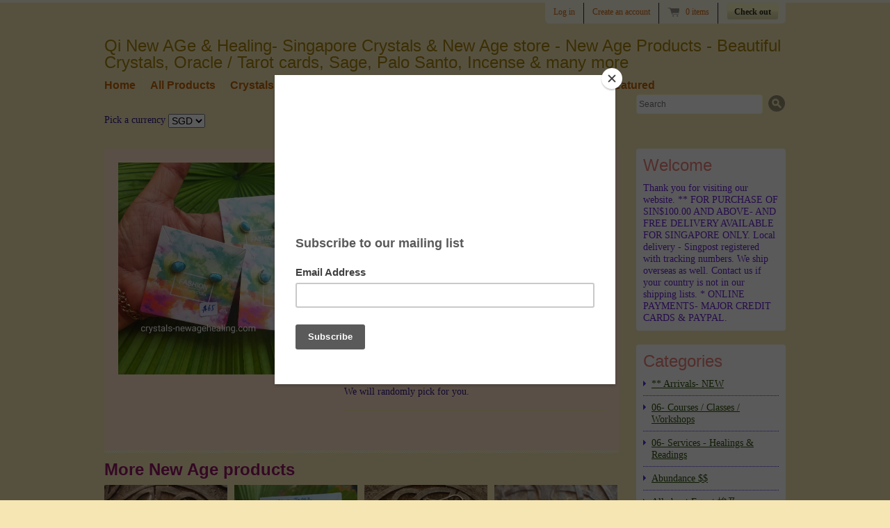

--- FILE ---
content_type: text/html; charset=utf-8
request_url: https://crystals-newagehealing.com/products/earrings-larimar
body_size: 15778
content:
<!doctype html>
<!--[if lt IE 7 ]> <html lang="en" class="no-js ie6"> <![endif]-->
<!--[if IE 7 ]>    <html lang="en" class="no-js ie7"> <![endif]-->
<!--[if IE 8 ]>    <html lang="en" class="no-js ie8"> <![endif]-->
<!--[if (gt IE 9)|!(IE)]><!--> <html lang="en" class="no-js"> <!--<![endif]-->
<head>
  <meta charset="UTF-8">
  <meta http-equiv="X-UA-Compatible" content="IE=edge,chrome=1">
  <link rel="canonical" href="https://crystals-newagehealing.com/products/earrings-larimar" />

  
  <meta name="description" content="Larimar is a rare, beautiful and potent stone that enhances communication skills.  This stone of feminine power puts you in tour with the divine feminine within your soul. Within the thymus or higher heart chakra, its vibration will aid you to forgive others that may have caused you difficulties, and to clear deep seat" />
  

  
   <title>Earrings Larimar 针钠钙石 | Qi New AGe &amp; Healing-  Singapore Crystals &amp; New Age store - New Age Products - Beautiful Crystals, Oracle / Tarot cards, Sage, Palo Santo, Incense &amp; many more</title>
  

  


  <meta property="og:url" content="https://crystals-newagehealing.com/products/earrings-larimar" />
  <meta property="og:title" content="Earrings Larimar  针钠钙石" />
  <meta property="og:description" content="Larimar is a rare, beautiful and potent stone that enhances communication skills.  This stone of feminine power puts you in tour with the divine feminine within your soul.
Within the thymus or higher heart chakra, its vibration will aid you to forgive others that may have caused you difficulties, and to clear deep seated emotional pain.
Larimar stone may aid you to release deep seated pain, resentment and fear.
We will randomly pick for you." />
  <meta property="og:image" content="//crystals-newagehealing.com/cdn/shop/products/image_06c83aa4-8df8-4a14-8efc-24e63fe9f319_medium.jpg?v=1677775424" />


  

  <link href="//crystals-newagehealing.com/cdn/shop/t/1/assets/style.scss.css?v=56465932035953326531720421467" rel="stylesheet" type="text/css" media="all" />
  <script src="//crystals-newagehealing.com/cdn/shop/t/1/assets/modernizr.js?v=1375101931" type="text/javascript"></script>
  <script src="//crystals-newagehealing.com/cdn/shopifycloud/storefront/assets/themes_support/option_selection-b017cd28.js" type="text/javascript"></script>

  

  <script src="//ajax.googleapis.com/ajax/libs/jquery/1.7/jquery.min.js" type="text/javascript"></script>

  <script>window.performance && window.performance.mark && window.performance.mark('shopify.content_for_header.start');</script><meta name="google-site-verification" content="iB9OjwBnH3A_QF9VLYmh75CEc-F9ucHsonnX2u7sGzQ">
<meta id="shopify-digital-wallet" name="shopify-digital-wallet" content="/2516971/digital_wallets/dialog">
<meta name="shopify-checkout-api-token" content="846e06ec693b59dc7ed8a61b34891a27">
<meta id="in-context-paypal-metadata" data-shop-id="2516971" data-venmo-supported="false" data-environment="production" data-locale="en_US" data-paypal-v4="true" data-currency="SGD">
<link rel="alternate" type="application/json+oembed" href="https://crystals-newagehealing.com/products/earrings-larimar.oembed">
<script async="async" src="/checkouts/internal/preloads.js?locale=en-SG"></script>
<link rel="preconnect" href="https://shop.app" crossorigin="anonymous">
<script async="async" src="https://shop.app/checkouts/internal/preloads.js?locale=en-SG&shop_id=2516971" crossorigin="anonymous"></script>
<script id="shopify-features" type="application/json">{"accessToken":"846e06ec693b59dc7ed8a61b34891a27","betas":["rich-media-storefront-analytics"],"domain":"crystals-newagehealing.com","predictiveSearch":true,"shopId":2516971,"locale":"en"}</script>
<script>var Shopify = Shopify || {};
Shopify.shop = "crystals-newagestore.myshopify.com";
Shopify.locale = "en";
Shopify.currency = {"active":"SGD","rate":"1.0"};
Shopify.country = "SG";
Shopify.theme = {"name":"Edited 29th July","id":4588793,"schema_name":null,"schema_version":null,"theme_store_id":null,"role":"main"};
Shopify.theme.handle = "null";
Shopify.theme.style = {"id":null,"handle":null};
Shopify.cdnHost = "crystals-newagehealing.com/cdn";
Shopify.routes = Shopify.routes || {};
Shopify.routes.root = "/";</script>
<script type="module">!function(o){(o.Shopify=o.Shopify||{}).modules=!0}(window);</script>
<script>!function(o){function n(){var o=[];function n(){o.push(Array.prototype.slice.apply(arguments))}return n.q=o,n}var t=o.Shopify=o.Shopify||{};t.loadFeatures=n(),t.autoloadFeatures=n()}(window);</script>
<script>
  window.ShopifyPay = window.ShopifyPay || {};
  window.ShopifyPay.apiHost = "shop.app\/pay";
  window.ShopifyPay.redirectState = null;
</script>
<script id="shop-js-analytics" type="application/json">{"pageType":"product"}</script>
<script defer="defer" async type="module" src="//crystals-newagehealing.com/cdn/shopifycloud/shop-js/modules/v2/client.init-shop-cart-sync_BN7fPSNr.en.esm.js"></script>
<script defer="defer" async type="module" src="//crystals-newagehealing.com/cdn/shopifycloud/shop-js/modules/v2/chunk.common_Cbph3Kss.esm.js"></script>
<script defer="defer" async type="module" src="//crystals-newagehealing.com/cdn/shopifycloud/shop-js/modules/v2/chunk.modal_DKumMAJ1.esm.js"></script>
<script type="module">
  await import("//crystals-newagehealing.com/cdn/shopifycloud/shop-js/modules/v2/client.init-shop-cart-sync_BN7fPSNr.en.esm.js");
await import("//crystals-newagehealing.com/cdn/shopifycloud/shop-js/modules/v2/chunk.common_Cbph3Kss.esm.js");
await import("//crystals-newagehealing.com/cdn/shopifycloud/shop-js/modules/v2/chunk.modal_DKumMAJ1.esm.js");

  window.Shopify.SignInWithShop?.initShopCartSync?.({"fedCMEnabled":true,"windoidEnabled":true});

</script>
<script>
  window.Shopify = window.Shopify || {};
  if (!window.Shopify.featureAssets) window.Shopify.featureAssets = {};
  window.Shopify.featureAssets['shop-js'] = {"shop-cart-sync":["modules/v2/client.shop-cart-sync_CJVUk8Jm.en.esm.js","modules/v2/chunk.common_Cbph3Kss.esm.js","modules/v2/chunk.modal_DKumMAJ1.esm.js"],"init-fed-cm":["modules/v2/client.init-fed-cm_7Fvt41F4.en.esm.js","modules/v2/chunk.common_Cbph3Kss.esm.js","modules/v2/chunk.modal_DKumMAJ1.esm.js"],"init-shop-email-lookup-coordinator":["modules/v2/client.init-shop-email-lookup-coordinator_Cc088_bR.en.esm.js","modules/v2/chunk.common_Cbph3Kss.esm.js","modules/v2/chunk.modal_DKumMAJ1.esm.js"],"init-windoid":["modules/v2/client.init-windoid_hPopwJRj.en.esm.js","modules/v2/chunk.common_Cbph3Kss.esm.js","modules/v2/chunk.modal_DKumMAJ1.esm.js"],"shop-button":["modules/v2/client.shop-button_B0jaPSNF.en.esm.js","modules/v2/chunk.common_Cbph3Kss.esm.js","modules/v2/chunk.modal_DKumMAJ1.esm.js"],"shop-cash-offers":["modules/v2/client.shop-cash-offers_DPIskqss.en.esm.js","modules/v2/chunk.common_Cbph3Kss.esm.js","modules/v2/chunk.modal_DKumMAJ1.esm.js"],"shop-toast-manager":["modules/v2/client.shop-toast-manager_CK7RT69O.en.esm.js","modules/v2/chunk.common_Cbph3Kss.esm.js","modules/v2/chunk.modal_DKumMAJ1.esm.js"],"init-shop-cart-sync":["modules/v2/client.init-shop-cart-sync_BN7fPSNr.en.esm.js","modules/v2/chunk.common_Cbph3Kss.esm.js","modules/v2/chunk.modal_DKumMAJ1.esm.js"],"init-customer-accounts-sign-up":["modules/v2/client.init-customer-accounts-sign-up_CfPf4CXf.en.esm.js","modules/v2/client.shop-login-button_DeIztwXF.en.esm.js","modules/v2/chunk.common_Cbph3Kss.esm.js","modules/v2/chunk.modal_DKumMAJ1.esm.js"],"pay-button":["modules/v2/client.pay-button_CgIwFSYN.en.esm.js","modules/v2/chunk.common_Cbph3Kss.esm.js","modules/v2/chunk.modal_DKumMAJ1.esm.js"],"init-customer-accounts":["modules/v2/client.init-customer-accounts_DQ3x16JI.en.esm.js","modules/v2/client.shop-login-button_DeIztwXF.en.esm.js","modules/v2/chunk.common_Cbph3Kss.esm.js","modules/v2/chunk.modal_DKumMAJ1.esm.js"],"avatar":["modules/v2/client.avatar_BTnouDA3.en.esm.js"],"init-shop-for-new-customer-accounts":["modules/v2/client.init-shop-for-new-customer-accounts_CsZy_esa.en.esm.js","modules/v2/client.shop-login-button_DeIztwXF.en.esm.js","modules/v2/chunk.common_Cbph3Kss.esm.js","modules/v2/chunk.modal_DKumMAJ1.esm.js"],"shop-follow-button":["modules/v2/client.shop-follow-button_BRMJjgGd.en.esm.js","modules/v2/chunk.common_Cbph3Kss.esm.js","modules/v2/chunk.modal_DKumMAJ1.esm.js"],"checkout-modal":["modules/v2/client.checkout-modal_B9Drz_yf.en.esm.js","modules/v2/chunk.common_Cbph3Kss.esm.js","modules/v2/chunk.modal_DKumMAJ1.esm.js"],"shop-login-button":["modules/v2/client.shop-login-button_DeIztwXF.en.esm.js","modules/v2/chunk.common_Cbph3Kss.esm.js","modules/v2/chunk.modal_DKumMAJ1.esm.js"],"lead-capture":["modules/v2/client.lead-capture_DXYzFM3R.en.esm.js","modules/v2/chunk.common_Cbph3Kss.esm.js","modules/v2/chunk.modal_DKumMAJ1.esm.js"],"shop-login":["modules/v2/client.shop-login_CA5pJqmO.en.esm.js","modules/v2/chunk.common_Cbph3Kss.esm.js","modules/v2/chunk.modal_DKumMAJ1.esm.js"],"payment-terms":["modules/v2/client.payment-terms_BxzfvcZJ.en.esm.js","modules/v2/chunk.common_Cbph3Kss.esm.js","modules/v2/chunk.modal_DKumMAJ1.esm.js"]};
</script>
<script>(function() {
  var isLoaded = false;
  function asyncLoad() {
    if (isLoaded) return;
    isLoaded = true;
    var urls = ["https:\/\/chimpstatic.com\/mcjs-connected\/js\/users\/e8ef710c8229a2fec7d5bbc18\/dc864bda37831cd690c38c614.js?shop=crystals-newagestore.myshopify.com","https:\/\/chimpstatic.com\/mcjs-connected\/js\/users\/e8ef710c8229a2fec7d5bbc18\/0097341d53b4f79da20c6250e.js?shop=crystals-newagestore.myshopify.com"];
    for (var i = 0; i < urls.length; i++) {
      var s = document.createElement('script');
      s.type = 'text/javascript';
      s.async = true;
      s.src = urls[i];
      var x = document.getElementsByTagName('script')[0];
      x.parentNode.insertBefore(s, x);
    }
  };
  if(window.attachEvent) {
    window.attachEvent('onload', asyncLoad);
  } else {
    window.addEventListener('load', asyncLoad, false);
  }
})();</script>
<script id="__st">var __st={"a":2516971,"offset":28800,"reqid":"1329eea9-8207-4900-add1-371d8dc9fa83-1770050108","pageurl":"crystals-newagehealing.com\/products\/earrings-larimar","u":"972217c80885","p":"product","rtyp":"product","rid":8012108923094};</script>
<script>window.ShopifyPaypalV4VisibilityTracking = true;</script>
<script id="captcha-bootstrap">!function(){'use strict';const t='contact',e='account',n='new_comment',o=[[t,t],['blogs',n],['comments',n],[t,'customer']],c=[[e,'customer_login'],[e,'guest_login'],[e,'recover_customer_password'],[e,'create_customer']],r=t=>t.map((([t,e])=>`form[action*='/${t}']:not([data-nocaptcha='true']) input[name='form_type'][value='${e}']`)).join(','),a=t=>()=>t?[...document.querySelectorAll(t)].map((t=>t.form)):[];function s(){const t=[...o],e=r(t);return a(e)}const i='password',u='form_key',d=['recaptcha-v3-token','g-recaptcha-response','h-captcha-response',i],f=()=>{try{return window.sessionStorage}catch{return}},m='__shopify_v',_=t=>t.elements[u];function p(t,e,n=!1){try{const o=window.sessionStorage,c=JSON.parse(o.getItem(e)),{data:r}=function(t){const{data:e,action:n}=t;return t[m]||n?{data:e,action:n}:{data:t,action:n}}(c);for(const[e,n]of Object.entries(r))t.elements[e]&&(t.elements[e].value=n);n&&o.removeItem(e)}catch(o){console.error('form repopulation failed',{error:o})}}const l='form_type',E='cptcha';function T(t){t.dataset[E]=!0}const w=window,h=w.document,L='Shopify',v='ce_forms',y='captcha';let A=!1;((t,e)=>{const n=(g='f06e6c50-85a8-45c8-87d0-21a2b65856fe',I='https://cdn.shopify.com/shopifycloud/storefront-forms-hcaptcha/ce_storefront_forms_captcha_hcaptcha.v1.5.2.iife.js',D={infoText:'Protected by hCaptcha',privacyText:'Privacy',termsText:'Terms'},(t,e,n)=>{const o=w[L][v],c=o.bindForm;if(c)return c(t,g,e,D).then(n);var r;o.q.push([[t,g,e,D],n]),r=I,A||(h.body.append(Object.assign(h.createElement('script'),{id:'captcha-provider',async:!0,src:r})),A=!0)});var g,I,D;w[L]=w[L]||{},w[L][v]=w[L][v]||{},w[L][v].q=[],w[L][y]=w[L][y]||{},w[L][y].protect=function(t,e){n(t,void 0,e),T(t)},Object.freeze(w[L][y]),function(t,e,n,w,h,L){const[v,y,A,g]=function(t,e,n){const i=e?o:[],u=t?c:[],d=[...i,...u],f=r(d),m=r(i),_=r(d.filter((([t,e])=>n.includes(e))));return[a(f),a(m),a(_),s()]}(w,h,L),I=t=>{const e=t.target;return e instanceof HTMLFormElement?e:e&&e.form},D=t=>v().includes(t);t.addEventListener('submit',(t=>{const e=I(t);if(!e)return;const n=D(e)&&!e.dataset.hcaptchaBound&&!e.dataset.recaptchaBound,o=_(e),c=g().includes(e)&&(!o||!o.value);(n||c)&&t.preventDefault(),c&&!n&&(function(t){try{if(!f())return;!function(t){const e=f();if(!e)return;const n=_(t);if(!n)return;const o=n.value;o&&e.removeItem(o)}(t);const e=Array.from(Array(32),(()=>Math.random().toString(36)[2])).join('');!function(t,e){_(t)||t.append(Object.assign(document.createElement('input'),{type:'hidden',name:u})),t.elements[u].value=e}(t,e),function(t,e){const n=f();if(!n)return;const o=[...t.querySelectorAll(`input[type='${i}']`)].map((({name:t})=>t)),c=[...d,...o],r={};for(const[a,s]of new FormData(t).entries())c.includes(a)||(r[a]=s);n.setItem(e,JSON.stringify({[m]:1,action:t.action,data:r}))}(t,e)}catch(e){console.error('failed to persist form',e)}}(e),e.submit())}));const S=(t,e)=>{t&&!t.dataset[E]&&(n(t,e.some((e=>e===t))),T(t))};for(const o of['focusin','change'])t.addEventListener(o,(t=>{const e=I(t);D(e)&&S(e,y())}));const B=e.get('form_key'),M=e.get(l),P=B&&M;t.addEventListener('DOMContentLoaded',(()=>{const t=y();if(P)for(const e of t)e.elements[l].value===M&&p(e,B);[...new Set([...A(),...v().filter((t=>'true'===t.dataset.shopifyCaptcha))])].forEach((e=>S(e,t)))}))}(h,new URLSearchParams(w.location.search),n,t,e,['guest_login'])})(!0,!0)}();</script>
<script integrity="sha256-4kQ18oKyAcykRKYeNunJcIwy7WH5gtpwJnB7kiuLZ1E=" data-source-attribution="shopify.loadfeatures" defer="defer" src="//crystals-newagehealing.com/cdn/shopifycloud/storefront/assets/storefront/load_feature-a0a9edcb.js" crossorigin="anonymous"></script>
<script crossorigin="anonymous" defer="defer" src="//crystals-newagehealing.com/cdn/shopifycloud/storefront/assets/shopify_pay/storefront-65b4c6d7.js?v=20250812"></script>
<script data-source-attribution="shopify.dynamic_checkout.dynamic.init">var Shopify=Shopify||{};Shopify.PaymentButton=Shopify.PaymentButton||{isStorefrontPortableWallets:!0,init:function(){window.Shopify.PaymentButton.init=function(){};var t=document.createElement("script");t.src="https://crystals-newagehealing.com/cdn/shopifycloud/portable-wallets/latest/portable-wallets.en.js",t.type="module",document.head.appendChild(t)}};
</script>
<script data-source-attribution="shopify.dynamic_checkout.buyer_consent">
  function portableWalletsHideBuyerConsent(e){var t=document.getElementById("shopify-buyer-consent"),n=document.getElementById("shopify-subscription-policy-button");t&&n&&(t.classList.add("hidden"),t.setAttribute("aria-hidden","true"),n.removeEventListener("click",e))}function portableWalletsShowBuyerConsent(e){var t=document.getElementById("shopify-buyer-consent"),n=document.getElementById("shopify-subscription-policy-button");t&&n&&(t.classList.remove("hidden"),t.removeAttribute("aria-hidden"),n.addEventListener("click",e))}window.Shopify?.PaymentButton&&(window.Shopify.PaymentButton.hideBuyerConsent=portableWalletsHideBuyerConsent,window.Shopify.PaymentButton.showBuyerConsent=portableWalletsShowBuyerConsent);
</script>
<script data-source-attribution="shopify.dynamic_checkout.cart.bootstrap">document.addEventListener("DOMContentLoaded",(function(){function t(){return document.querySelector("shopify-accelerated-checkout-cart, shopify-accelerated-checkout")}if(t())Shopify.PaymentButton.init();else{new MutationObserver((function(e,n){t()&&(Shopify.PaymentButton.init(),n.disconnect())})).observe(document.body,{childList:!0,subtree:!0})}}));
</script>
<link id="shopify-accelerated-checkout-styles" rel="stylesheet" media="screen" href="https://crystals-newagehealing.com/cdn/shopifycloud/portable-wallets/latest/accelerated-checkout-backwards-compat.css" crossorigin="anonymous">
<style id="shopify-accelerated-checkout-cart">
        #shopify-buyer-consent {
  margin-top: 1em;
  display: inline-block;
  width: 100%;
}

#shopify-buyer-consent.hidden {
  display: none;
}

#shopify-subscription-policy-button {
  background: none;
  border: none;
  padding: 0;
  text-decoration: underline;
  font-size: inherit;
  cursor: pointer;
}

#shopify-subscription-policy-button::before {
  box-shadow: none;
}

      </style>

<script>window.performance && window.performance.mark && window.performance.mark('shopify.content_for_header.end');</script>
  
  

<link href="https://monorail-edge.shopifysvc.com" rel="dns-prefetch">
<script>(function(){if ("sendBeacon" in navigator && "performance" in window) {try {var session_token_from_headers = performance.getEntriesByType('navigation')[0].serverTiming.find(x => x.name == '_s').description;} catch {var session_token_from_headers = undefined;}var session_cookie_matches = document.cookie.match(/_shopify_s=([^;]*)/);var session_token_from_cookie = session_cookie_matches && session_cookie_matches.length === 2 ? session_cookie_matches[1] : "";var session_token = session_token_from_headers || session_token_from_cookie || "";function handle_abandonment_event(e) {var entries = performance.getEntries().filter(function(entry) {return /monorail-edge.shopifysvc.com/.test(entry.name);});if (!window.abandonment_tracked && entries.length === 0) {window.abandonment_tracked = true;var currentMs = Date.now();var navigation_start = performance.timing.navigationStart;var payload = {shop_id: 2516971,url: window.location.href,navigation_start,duration: currentMs - navigation_start,session_token,page_type: "product"};window.navigator.sendBeacon("https://monorail-edge.shopifysvc.com/v1/produce", JSON.stringify({schema_id: "online_store_buyer_site_abandonment/1.1",payload: payload,metadata: {event_created_at_ms: currentMs,event_sent_at_ms: currentMs}}));}}window.addEventListener('pagehide', handle_abandonment_event);}}());</script>
<script id="web-pixels-manager-setup">(function e(e,d,r,n,o){if(void 0===o&&(o={}),!Boolean(null===(a=null===(i=window.Shopify)||void 0===i?void 0:i.analytics)||void 0===a?void 0:a.replayQueue)){var i,a;window.Shopify=window.Shopify||{};var t=window.Shopify;t.analytics=t.analytics||{};var s=t.analytics;s.replayQueue=[],s.publish=function(e,d,r){return s.replayQueue.push([e,d,r]),!0};try{self.performance.mark("wpm:start")}catch(e){}var l=function(){var e={modern:/Edge?\/(1{2}[4-9]|1[2-9]\d|[2-9]\d{2}|\d{4,})\.\d+(\.\d+|)|Firefox\/(1{2}[4-9]|1[2-9]\d|[2-9]\d{2}|\d{4,})\.\d+(\.\d+|)|Chrom(ium|e)\/(9{2}|\d{3,})\.\d+(\.\d+|)|(Maci|X1{2}).+ Version\/(15\.\d+|(1[6-9]|[2-9]\d|\d{3,})\.\d+)([,.]\d+|)( \(\w+\)|)( Mobile\/\w+|) Safari\/|Chrome.+OPR\/(9{2}|\d{3,})\.\d+\.\d+|(CPU[ +]OS|iPhone[ +]OS|CPU[ +]iPhone|CPU IPhone OS|CPU iPad OS)[ +]+(15[._]\d+|(1[6-9]|[2-9]\d|\d{3,})[._]\d+)([._]\d+|)|Android:?[ /-](13[3-9]|1[4-9]\d|[2-9]\d{2}|\d{4,})(\.\d+|)(\.\d+|)|Android.+Firefox\/(13[5-9]|1[4-9]\d|[2-9]\d{2}|\d{4,})\.\d+(\.\d+|)|Android.+Chrom(ium|e)\/(13[3-9]|1[4-9]\d|[2-9]\d{2}|\d{4,})\.\d+(\.\d+|)|SamsungBrowser\/([2-9]\d|\d{3,})\.\d+/,legacy:/Edge?\/(1[6-9]|[2-9]\d|\d{3,})\.\d+(\.\d+|)|Firefox\/(5[4-9]|[6-9]\d|\d{3,})\.\d+(\.\d+|)|Chrom(ium|e)\/(5[1-9]|[6-9]\d|\d{3,})\.\d+(\.\d+|)([\d.]+$|.*Safari\/(?![\d.]+ Edge\/[\d.]+$))|(Maci|X1{2}).+ Version\/(10\.\d+|(1[1-9]|[2-9]\d|\d{3,})\.\d+)([,.]\d+|)( \(\w+\)|)( Mobile\/\w+|) Safari\/|Chrome.+OPR\/(3[89]|[4-9]\d|\d{3,})\.\d+\.\d+|(CPU[ +]OS|iPhone[ +]OS|CPU[ +]iPhone|CPU IPhone OS|CPU iPad OS)[ +]+(10[._]\d+|(1[1-9]|[2-9]\d|\d{3,})[._]\d+)([._]\d+|)|Android:?[ /-](13[3-9]|1[4-9]\d|[2-9]\d{2}|\d{4,})(\.\d+|)(\.\d+|)|Mobile Safari.+OPR\/([89]\d|\d{3,})\.\d+\.\d+|Android.+Firefox\/(13[5-9]|1[4-9]\d|[2-9]\d{2}|\d{4,})\.\d+(\.\d+|)|Android.+Chrom(ium|e)\/(13[3-9]|1[4-9]\d|[2-9]\d{2}|\d{4,})\.\d+(\.\d+|)|Android.+(UC? ?Browser|UCWEB|U3)[ /]?(15\.([5-9]|\d{2,})|(1[6-9]|[2-9]\d|\d{3,})\.\d+)\.\d+|SamsungBrowser\/(5\.\d+|([6-9]|\d{2,})\.\d+)|Android.+MQ{2}Browser\/(14(\.(9|\d{2,})|)|(1[5-9]|[2-9]\d|\d{3,})(\.\d+|))(\.\d+|)|K[Aa][Ii]OS\/(3\.\d+|([4-9]|\d{2,})\.\d+)(\.\d+|)/},d=e.modern,r=e.legacy,n=navigator.userAgent;return n.match(d)?"modern":n.match(r)?"legacy":"unknown"}(),u="modern"===l?"modern":"legacy",c=(null!=n?n:{modern:"",legacy:""})[u],f=function(e){return[e.baseUrl,"/wpm","/b",e.hashVersion,"modern"===e.buildTarget?"m":"l",".js"].join("")}({baseUrl:d,hashVersion:r,buildTarget:u}),m=function(e){var d=e.version,r=e.bundleTarget,n=e.surface,o=e.pageUrl,i=e.monorailEndpoint;return{emit:function(e){var a=e.status,t=e.errorMsg,s=(new Date).getTime(),l=JSON.stringify({metadata:{event_sent_at_ms:s},events:[{schema_id:"web_pixels_manager_load/3.1",payload:{version:d,bundle_target:r,page_url:o,status:a,surface:n,error_msg:t},metadata:{event_created_at_ms:s}}]});if(!i)return console&&console.warn&&console.warn("[Web Pixels Manager] No Monorail endpoint provided, skipping logging."),!1;try{return self.navigator.sendBeacon.bind(self.navigator)(i,l)}catch(e){}var u=new XMLHttpRequest;try{return u.open("POST",i,!0),u.setRequestHeader("Content-Type","text/plain"),u.send(l),!0}catch(e){return console&&console.warn&&console.warn("[Web Pixels Manager] Got an unhandled error while logging to Monorail."),!1}}}}({version:r,bundleTarget:l,surface:e.surface,pageUrl:self.location.href,monorailEndpoint:e.monorailEndpoint});try{o.browserTarget=l,function(e){var d=e.src,r=e.async,n=void 0===r||r,o=e.onload,i=e.onerror,a=e.sri,t=e.scriptDataAttributes,s=void 0===t?{}:t,l=document.createElement("script"),u=document.querySelector("head"),c=document.querySelector("body");if(l.async=n,l.src=d,a&&(l.integrity=a,l.crossOrigin="anonymous"),s)for(var f in s)if(Object.prototype.hasOwnProperty.call(s,f))try{l.dataset[f]=s[f]}catch(e){}if(o&&l.addEventListener("load",o),i&&l.addEventListener("error",i),u)u.appendChild(l);else{if(!c)throw new Error("Did not find a head or body element to append the script");c.appendChild(l)}}({src:f,async:!0,onload:function(){if(!function(){var e,d;return Boolean(null===(d=null===(e=window.Shopify)||void 0===e?void 0:e.analytics)||void 0===d?void 0:d.initialized)}()){var d=window.webPixelsManager.init(e)||void 0;if(d){var r=window.Shopify.analytics;r.replayQueue.forEach((function(e){var r=e[0],n=e[1],o=e[2];d.publishCustomEvent(r,n,o)})),r.replayQueue=[],r.publish=d.publishCustomEvent,r.visitor=d.visitor,r.initialized=!0}}},onerror:function(){return m.emit({status:"failed",errorMsg:"".concat(f," has failed to load")})},sri:function(e){var d=/^sha384-[A-Za-z0-9+/=]+$/;return"string"==typeof e&&d.test(e)}(c)?c:"",scriptDataAttributes:o}),m.emit({status:"loading"})}catch(e){m.emit({status:"failed",errorMsg:(null==e?void 0:e.message)||"Unknown error"})}}})({shopId: 2516971,storefrontBaseUrl: "https://crystals-newagehealing.com",extensionsBaseUrl: "https://extensions.shopifycdn.com/cdn/shopifycloud/web-pixels-manager",monorailEndpoint: "https://monorail-edge.shopifysvc.com/unstable/produce_batch",surface: "storefront-renderer",enabledBetaFlags: ["2dca8a86"],webPixelsConfigList: [{"id":"431784150","configuration":"{\"config\":\"{\\\"pixel_id\\\":\\\"G-H1VYYFR5YV\\\",\\\"target_country\\\":\\\"SG\\\",\\\"gtag_events\\\":[{\\\"type\\\":\\\"begin_checkout\\\",\\\"action_label\\\":\\\"G-H1VYYFR5YV\\\"},{\\\"type\\\":\\\"search\\\",\\\"action_label\\\":\\\"G-H1VYYFR5YV\\\"},{\\\"type\\\":\\\"view_item\\\",\\\"action_label\\\":[\\\"G-H1VYYFR5YV\\\",\\\"MC-8W7YMB922N\\\"]},{\\\"type\\\":\\\"purchase\\\",\\\"action_label\\\":[\\\"G-H1VYYFR5YV\\\",\\\"MC-8W7YMB922N\\\"]},{\\\"type\\\":\\\"page_view\\\",\\\"action_label\\\":[\\\"G-H1VYYFR5YV\\\",\\\"MC-8W7YMB922N\\\"]},{\\\"type\\\":\\\"add_payment_info\\\",\\\"action_label\\\":\\\"G-H1VYYFR5YV\\\"},{\\\"type\\\":\\\"add_to_cart\\\",\\\"action_label\\\":\\\"G-H1VYYFR5YV\\\"}],\\\"enable_monitoring_mode\\\":false}\"}","eventPayloadVersion":"v1","runtimeContext":"OPEN","scriptVersion":"b2a88bafab3e21179ed38636efcd8a93","type":"APP","apiClientId":1780363,"privacyPurposes":[],"dataSharingAdjustments":{"protectedCustomerApprovalScopes":["read_customer_address","read_customer_email","read_customer_name","read_customer_personal_data","read_customer_phone"]}},{"id":"59474134","eventPayloadVersion":"v1","runtimeContext":"LAX","scriptVersion":"1","type":"CUSTOM","privacyPurposes":["MARKETING"],"name":"Meta pixel (migrated)"},{"id":"shopify-app-pixel","configuration":"{}","eventPayloadVersion":"v1","runtimeContext":"STRICT","scriptVersion":"0450","apiClientId":"shopify-pixel","type":"APP","privacyPurposes":["ANALYTICS","MARKETING"]},{"id":"shopify-custom-pixel","eventPayloadVersion":"v1","runtimeContext":"LAX","scriptVersion":"0450","apiClientId":"shopify-pixel","type":"CUSTOM","privacyPurposes":["ANALYTICS","MARKETING"]}],isMerchantRequest: false,initData: {"shop":{"name":"Qi New AGe \u0026 Healing-  Singapore Crystals \u0026 New Age store - New Age Products - Beautiful Crystals, Oracle \/ Tarot cards, Sage, Palo Santo, Incense \u0026 many more","paymentSettings":{"currencyCode":"SGD"},"myshopifyDomain":"crystals-newagestore.myshopify.com","countryCode":"SG","storefrontUrl":"https:\/\/crystals-newagehealing.com"},"customer":null,"cart":null,"checkout":null,"productVariants":[{"price":{"amount":65.0,"currencyCode":"SGD"},"product":{"title":"Earrings Larimar  针钠钙石","vendor":"Arizona","id":"8012108923094","untranslatedTitle":"Earrings Larimar  针钠钙石","url":"\/products\/earrings-larimar","type":"Earrings"},"id":"44053049213142","image":{"src":"\/\/crystals-newagehealing.com\/cdn\/shop\/products\/image_06c83aa4-8df8-4a14-8efc-24e63fe9f319.jpg?v=1677775424"},"sku":null,"title":"Default Title","untranslatedTitle":"Default Title"}],"purchasingCompany":null},},"https://crystals-newagehealing.com/cdn","3918e4e0wbf3ac3cepc5707306mb02b36c6",{"modern":"","legacy":""},{"shopId":"2516971","storefrontBaseUrl":"https:\/\/crystals-newagehealing.com","extensionBaseUrl":"https:\/\/extensions.shopifycdn.com\/cdn\/shopifycloud\/web-pixels-manager","surface":"storefront-renderer","enabledBetaFlags":"[\"2dca8a86\"]","isMerchantRequest":"false","hashVersion":"3918e4e0wbf3ac3cepc5707306mb02b36c6","publish":"custom","events":"[[\"page_viewed\",{}],[\"product_viewed\",{\"productVariant\":{\"price\":{\"amount\":65.0,\"currencyCode\":\"SGD\"},\"product\":{\"title\":\"Earrings Larimar  针钠钙石\",\"vendor\":\"Arizona\",\"id\":\"8012108923094\",\"untranslatedTitle\":\"Earrings Larimar  针钠钙石\",\"url\":\"\/products\/earrings-larimar\",\"type\":\"Earrings\"},\"id\":\"44053049213142\",\"image\":{\"src\":\"\/\/crystals-newagehealing.com\/cdn\/shop\/products\/image_06c83aa4-8df8-4a14-8efc-24e63fe9f319.jpg?v=1677775424\"},\"sku\":null,\"title\":\"Default Title\",\"untranslatedTitle\":\"Default Title\"}}]]"});</script><script>
  window.ShopifyAnalytics = window.ShopifyAnalytics || {};
  window.ShopifyAnalytics.meta = window.ShopifyAnalytics.meta || {};
  window.ShopifyAnalytics.meta.currency = 'SGD';
  var meta = {"product":{"id":8012108923094,"gid":"gid:\/\/shopify\/Product\/8012108923094","vendor":"Arizona","type":"Earrings","handle":"earrings-larimar","variants":[{"id":44053049213142,"price":6500,"name":"Earrings Larimar  针钠钙石","public_title":null,"sku":null}],"remote":false},"page":{"pageType":"product","resourceType":"product","resourceId":8012108923094,"requestId":"1329eea9-8207-4900-add1-371d8dc9fa83-1770050108"}};
  for (var attr in meta) {
    window.ShopifyAnalytics.meta[attr] = meta[attr];
  }
</script>
<script class="analytics">
  (function () {
    var customDocumentWrite = function(content) {
      var jquery = null;

      if (window.jQuery) {
        jquery = window.jQuery;
      } else if (window.Checkout && window.Checkout.$) {
        jquery = window.Checkout.$;
      }

      if (jquery) {
        jquery('body').append(content);
      }
    };

    var hasLoggedConversion = function(token) {
      if (token) {
        return document.cookie.indexOf('loggedConversion=' + token) !== -1;
      }
      return false;
    }

    var setCookieIfConversion = function(token) {
      if (token) {
        var twoMonthsFromNow = new Date(Date.now());
        twoMonthsFromNow.setMonth(twoMonthsFromNow.getMonth() + 2);

        document.cookie = 'loggedConversion=' + token + '; expires=' + twoMonthsFromNow;
      }
    }

    var trekkie = window.ShopifyAnalytics.lib = window.trekkie = window.trekkie || [];
    if (trekkie.integrations) {
      return;
    }
    trekkie.methods = [
      'identify',
      'page',
      'ready',
      'track',
      'trackForm',
      'trackLink'
    ];
    trekkie.factory = function(method) {
      return function() {
        var args = Array.prototype.slice.call(arguments);
        args.unshift(method);
        trekkie.push(args);
        return trekkie;
      };
    };
    for (var i = 0; i < trekkie.methods.length; i++) {
      var key = trekkie.methods[i];
      trekkie[key] = trekkie.factory(key);
    }
    trekkie.load = function(config) {
      trekkie.config = config || {};
      trekkie.config.initialDocumentCookie = document.cookie;
      var first = document.getElementsByTagName('script')[0];
      var script = document.createElement('script');
      script.type = 'text/javascript';
      script.onerror = function(e) {
        var scriptFallback = document.createElement('script');
        scriptFallback.type = 'text/javascript';
        scriptFallback.onerror = function(error) {
                var Monorail = {
      produce: function produce(monorailDomain, schemaId, payload) {
        var currentMs = new Date().getTime();
        var event = {
          schema_id: schemaId,
          payload: payload,
          metadata: {
            event_created_at_ms: currentMs,
            event_sent_at_ms: currentMs
          }
        };
        return Monorail.sendRequest("https://" + monorailDomain + "/v1/produce", JSON.stringify(event));
      },
      sendRequest: function sendRequest(endpointUrl, payload) {
        // Try the sendBeacon API
        if (window && window.navigator && typeof window.navigator.sendBeacon === 'function' && typeof window.Blob === 'function' && !Monorail.isIos12()) {
          var blobData = new window.Blob([payload], {
            type: 'text/plain'
          });

          if (window.navigator.sendBeacon(endpointUrl, blobData)) {
            return true;
          } // sendBeacon was not successful

        } // XHR beacon

        var xhr = new XMLHttpRequest();

        try {
          xhr.open('POST', endpointUrl);
          xhr.setRequestHeader('Content-Type', 'text/plain');
          xhr.send(payload);
        } catch (e) {
          console.log(e);
        }

        return false;
      },
      isIos12: function isIos12() {
        return window.navigator.userAgent.lastIndexOf('iPhone; CPU iPhone OS 12_') !== -1 || window.navigator.userAgent.lastIndexOf('iPad; CPU OS 12_') !== -1;
      }
    };
    Monorail.produce('monorail-edge.shopifysvc.com',
      'trekkie_storefront_load_errors/1.1',
      {shop_id: 2516971,
      theme_id: 4588793,
      app_name: "storefront",
      context_url: window.location.href,
      source_url: "//crystals-newagehealing.com/cdn/s/trekkie.storefront.c59ea00e0474b293ae6629561379568a2d7c4bba.min.js"});

        };
        scriptFallback.async = true;
        scriptFallback.src = '//crystals-newagehealing.com/cdn/s/trekkie.storefront.c59ea00e0474b293ae6629561379568a2d7c4bba.min.js';
        first.parentNode.insertBefore(scriptFallback, first);
      };
      script.async = true;
      script.src = '//crystals-newagehealing.com/cdn/s/trekkie.storefront.c59ea00e0474b293ae6629561379568a2d7c4bba.min.js';
      first.parentNode.insertBefore(script, first);
    };
    trekkie.load(
      {"Trekkie":{"appName":"storefront","development":false,"defaultAttributes":{"shopId":2516971,"isMerchantRequest":null,"themeId":4588793,"themeCityHash":"677632080072155436","contentLanguage":"en","currency":"SGD","eventMetadataId":"2259a049-0e13-4e43-bb1c-e43b4295ce14"},"isServerSideCookieWritingEnabled":true,"monorailRegion":"shop_domain","enabledBetaFlags":["65f19447","b5387b81"]},"Session Attribution":{},"S2S":{"facebookCapiEnabled":false,"source":"trekkie-storefront-renderer","apiClientId":580111}}
    );

    var loaded = false;
    trekkie.ready(function() {
      if (loaded) return;
      loaded = true;

      window.ShopifyAnalytics.lib = window.trekkie;

      var originalDocumentWrite = document.write;
      document.write = customDocumentWrite;
      try { window.ShopifyAnalytics.merchantGoogleAnalytics.call(this); } catch(error) {};
      document.write = originalDocumentWrite;

      window.ShopifyAnalytics.lib.page(null,{"pageType":"product","resourceType":"product","resourceId":8012108923094,"requestId":"1329eea9-8207-4900-add1-371d8dc9fa83-1770050108","shopifyEmitted":true});

      var match = window.location.pathname.match(/checkouts\/(.+)\/(thank_you|post_purchase)/)
      var token = match? match[1]: undefined;
      if (!hasLoggedConversion(token)) {
        setCookieIfConversion(token);
        window.ShopifyAnalytics.lib.track("Viewed Product",{"currency":"SGD","variantId":44053049213142,"productId":8012108923094,"productGid":"gid:\/\/shopify\/Product\/8012108923094","name":"Earrings Larimar  针钠钙石","price":"65.00","sku":null,"brand":"Arizona","variant":null,"category":"Earrings","nonInteraction":true,"remote":false},undefined,undefined,{"shopifyEmitted":true});
      window.ShopifyAnalytics.lib.track("monorail:\/\/trekkie_storefront_viewed_product\/1.1",{"currency":"SGD","variantId":44053049213142,"productId":8012108923094,"productGid":"gid:\/\/shopify\/Product\/8012108923094","name":"Earrings Larimar  针钠钙石","price":"65.00","sku":null,"brand":"Arizona","variant":null,"category":"Earrings","nonInteraction":true,"remote":false,"referer":"https:\/\/crystals-newagehealing.com\/products\/earrings-larimar"});
      }
    });


        var eventsListenerScript = document.createElement('script');
        eventsListenerScript.async = true;
        eventsListenerScript.src = "//crystals-newagehealing.com/cdn/shopifycloud/storefront/assets/shop_events_listener-3da45d37.js";
        document.getElementsByTagName('head')[0].appendChild(eventsListenerScript);

})();</script>
  <script>
  if (!window.ga || (window.ga && typeof window.ga !== 'function')) {
    window.ga = function ga() {
      (window.ga.q = window.ga.q || []).push(arguments);
      if (window.Shopify && window.Shopify.analytics && typeof window.Shopify.analytics.publish === 'function') {
        window.Shopify.analytics.publish("ga_stub_called", {}, {sendTo: "google_osp_migration"});
      }
      console.error("Shopify's Google Analytics stub called with:", Array.from(arguments), "\nSee https://help.shopify.com/manual/promoting-marketing/pixels/pixel-migration#google for more information.");
    };
    if (window.Shopify && window.Shopify.analytics && typeof window.Shopify.analytics.publish === 'function') {
      window.Shopify.analytics.publish("ga_stub_initialized", {}, {sendTo: "google_osp_migration"});
    }
  }
</script>
<script
  defer
  src="https://crystals-newagehealing.com/cdn/shopifycloud/perf-kit/shopify-perf-kit-3.1.0.min.js"
  data-application="storefront-renderer"
  data-shop-id="2516971"
  data-render-region="gcp-us-central1"
  data-page-type="product"
  data-theme-instance-id="4588793"
  data-theme-name=""
  data-theme-version=""
  data-monorail-region="shop_domain"
  data-resource-timing-sampling-rate="10"
  data-shs="true"
  data-shs-beacon="true"
  data-shs-export-with-fetch="true"
  data-shs-logs-sample-rate="1"
  data-shs-beacon-endpoint="https://crystals-newagehealing.com/api/collect"
></script>
</head>

<body class="templateProduct">


  <div class="wrapper">

    <!-- Header -->
    <header id="top" class="clearfix">

      <h1 id="site-title">
        <a href="/" title="Home">
          
            Qi New AGe &amp; Healing-  Singapore Crystals &amp; New Age store - New Age Products - Beautiful Crystals, Oracle / Tarot cards, Sage, Palo Santo, Incense &amp; many more
          
        </a>
      </h1>

      <nav id="top-menu" class="clearfix">
        <ul>
          
          <li class="first">
            
            
              <a href="/">Home</a>
            
          </li>
          
          <li class="">
            
            
              <a href="/collections/all">All Products</a>
            
          </li>
          
          <li class="">
            
            
              <a href="/blogs/how-to-care-for-your-crystals">Crystals Care</a>
            
          </li>
          
          <li class="">
            
            
              <a href="/blogs/news">News/ Blog</a>
            
          </li>
          
          <li class="">
            
            
              <a href="/pages/about-us">About Us</a>
            
          </li>
          
          <li class="">
            
            
              <a href="/pages/contact-us">Contact  Us</a>
            
          </li>
          
          <li class="last">
            
            
              <a href="/pages/recognition-featured">Recognition &amp; Featured</a>
            
          </li>
          
        </ul>

        
        <form id="header-search" action="/search" method="get">
          <label for="top-search-input" class="visuallyhidden">Search</label>
          <input type="text" id="top-search-input" name="q" class="search-input" value="" accesskey="4"  autocomplete="off" placeholder="Search" />
          <input type="submit" id="top-search-submit" class="search-submit ir" value="Search" />
        </form>
        
      </nav>

      <div id="umbrella">
        <ul>
          
          
            
            <li>
              <a href="/account/login" id="customer_login_link">Log in</a>
            </li>
             
            <li>
              <a href="/account/register" id="customer_register_link">Create an account</a>
            </li>
            
            
          

          <li class="cart-link">
            <a href="/cart" class="num-items-in-cart">
              <span class="icon">
               0 items
              </span>
            </a>
          </li>

          <li class="checkout-link">
            <a href="/cart" class="btn">Check out</a>
          </li>

        </ul>
      </div><!-- /#umbrella -->
		<label for="currencies">Pick a currency </label>
<select id="currencies" name="currencies">
  
  
  <option value="SGD" selected="selected">SGD</option>
  
    
  
    
    <option value="AUD">AUD</option>
    
  
    
    <option value="CAD">CAD</option>
    
  
    
    <option value="CNY">CNY</option>
    
  
    
    <option value="GBP">GBP</option>
    
  
    
    <option value="MYR">MYR</option>
    
  
    
    <option value="USD">USD</option>
    
  
    
    <option value="EUR">EUR</option>
    
  
</select>
    </header>
   
    <!-- Content -->
    <div class="content-wrapper clearfix">

      
        <div id="col-main">

  <div id="product" class="clearfix content">

    <div id="product-information">

      <p id="add-to-cart-msg"></p>

      <div id="product-header" class="diagonal-divider clearfix">

        <div id="product-header-title">
          <h1 id="product-title">Earrings Larimar  针钠钙石</h1>
          
        </div>

        
        
          
           
          
          <form action="/cart/add" method="post" class="variants" id="product-actions" enctype="multipart/form-data">
            <div class="options clearfix">  

              <div class="variants-wrapper clearfix visuallyhidden"> 
                <select id="product-select" name="id">
                  
                  <option value="44053049213142">Default Title - <span class=money>$65.00 SGD</span></option>
                  
                </select>
              </div>            
                
              <div id="purchase">
                <p class="price"></p>                                 
                <input class="btn" type="submit" name="add" id="add-to-cart" value="Add to Cart" />
              </div>

            </div><!-- /.options -->
          </form>

        
      </div><!-- /#product-header -->

      
      <div class="description">
        <p>Larimar is a rare, beautiful and potent stone that enhances communication skills.  This stone of feminine power puts you in tour with the divine feminine within your soul.</p>
<p>Within the thymus or higher heart chakra, its vibration will aid you to forgive others that may have caused you difficulties, and to clear deep seated emotional pain.</p>
<p>Larimar stone may aid you to release deep seated pain, resentment and fear.</p>
<p>We will randomly pick for you.</p>
        

<div id="sharing">

<ul style="width:500px; overflow:visible;">

  
  
  

  
  <li>
    <div id="fb-root"></div>
    <div class="fb-like" data-send="false" data-layout="button_count" data-show-faces="false"></div>          
  </li>
  

  
  
</ul>

</div>

<style>
.fb_iframe_widget iframe { z-index: 4000 }
</style>

<!-- fb like button -->
<div id="fb-root"></div>
<script defer>(function(d, s, id) {
  var js, fjs = d.getElementsByTagName(s)[0];
  if (d.getElementById(id)) {return;}
  js = d.createElement(s); js.id = id;
  js.src = "//connect.facebook.net/en_US/all.js#xfbml=1";
  fjs.parentNode.insertBefore(js, fjs);
}(document, 'script', 'facebook-jssdk'));</script>

<!-- +1 button -->
<script defer type="text/javascript">
  (function() {
    var po = document.createElement('script'); po.type = 'text/javascript'; po.async = true;
    po.src = 'https://apis.google.com/js/plusone.js';
    var s = document.getElementsByTagName('script')[0]; s.parentNode.insertBefore(po, s);
  })();
</script>

<!-- tweet btn -->
<script defer type="text/javascript" src="//platform.twitter.com/widgets.js"></script>

 
      </div>            

    </div><!-- /#product-information -->
    
    <div id="product-gallery" class="zoom-in">

      <div id="active-wrapper">
             
          <img style="max-width:303px" src="//crystals-newagehealing.com/cdn/shop/products/image_06c83aa4-8df8-4a14-8efc-24e63fe9f319_large.jpg?v=1677775424" alt="Earrings Larimar  针钠钙石" id="large-thumb" />
        
      </div>

      <ul id="thumbs" class="visuallyhidden">
        
        
        <li>
          <a class="gallery" href="//crystals-newagehealing.com/cdn/shop/products/image_06c83aa4-8df8-4a14-8efc-24e63fe9f319_1024x1024.jpg?v=1677775424" title="Earrings Larimar  针钠钙石">
            <img src="//crystals-newagehealing.com/cdn/shop/products/image_06c83aa4-8df8-4a14-8efc-24e63fe9f319_thumb.jpg?v=1677775424" alt="Earrings Larimar  针钠钙石" />
          </a>
        </li>
        
        
      </ul>
      
    </div><!-- /#product-gallery -->

  </div><!-- /#product -->

  
  
    






  <section class="diagonal-divider clearfix">
    
    <header class="section-details clearfix">
      <h1 class="section-title"><a href="/collections/crystals-earrings" title="">More New Age products</a></h1>
    </header> 
    
    <ul class="product-grid clearfix">
    
    
    
       
       <li>
         <div class="product-grid-item">
            <a href="/collections/crystals-earrings/products/earrings-ruby-zoizite-jade" class="product-link" title="Earrings -  Ruby Zoizite &amp; Jade">
                <span class="product-price">
                
                <span class=money>$188.00 SGD</span>
                
                </span>
                <img src="//crystals-newagehealing.com/cdn/shop/files/IMG_20241020_182117_medium.jpg?v=1729676045" class="product-photo" alt="Earrings -  Ruby Zoizite &amp; Jade" />
            </a>  
            <div class="product-information">
                <a href="/collections/crystals-earrings/products/earrings-ruby-zoizite-jade">Earrings -  Ruby Zoizite &amp; Jade</a>                    
            </div>  
          </div>
        </li>
       
    
    
    
       
       <li>
         <div class="product-grid-item">
            <a href="/collections/crystals-earrings/products/earrings-blue-topaz" class="product-link" title="Earrings - Blue Topaz">
                <span class="product-price">
                
                <span class=money>$55.00 SGD</span>
                
                </span>
                <img src="//crystals-newagehealing.com/cdn/shop/products/IMG_20220703_185356_medium.jpg?v=1657249387" class="product-photo" alt="Earrings - Blue Topaz" />
            </a>  
            <div class="product-information">
                <a href="/collections/crystals-earrings/products/earrings-blue-topaz">Earrings - Blue Topaz</a>                    
            </div>  
          </div>
        </li>
       
    
    
    
       
       <li>
         <div class="product-grid-item">
            <a href="/collections/crystals-earrings/products/earrings-citrine-abundance" class="product-link" title="Earrings - Citrine Abundance $$$">
                <span class="product-price">
                
                <span class=money>$14.00 SGD</span>
                
                </span>
                <img src="//crystals-newagehealing.com/cdn/shop/files/IMG_20241127_180647_medium.jpg?v=1732704966" class="product-photo" alt="Earrings - Citrine Abundance $$$" />
            </a>  
            <div class="product-information">
                <a href="/collections/crystals-earrings/products/earrings-citrine-abundance">Earrings - Citrine Abundance $$$</a>                    
            </div>  
          </div>
        </li>
       
    
    
    
       
       <li class="last-in-row">
         <div class="product-grid-item">
            <a href="/collections/crystals-earrings/products/earrings-jade-ruby-zoisite" class="product-link" title="Earrings - Jade &amp; Ruby Zoisite">
                <span class="product-price">
                
                <span class=money>$129.00 SGD</span>
                
                </span>
                <img src="//crystals-newagehealing.com/cdn/shop/products/IMG_20220904_004948_medium.jpg?v=1662312969" class="product-photo" alt="Earrings - Jade &amp; Ruby Zoisite" />
            </a>  
            <div class="product-information">
                <a href="/collections/crystals-earrings/products/earrings-jade-ruby-zoisite">Earrings - Jade &amp; Ruby Zoisite</a>                    
            </div>  
          </div>
        </li>
       
    
    
    
       
       <li>
         <div class="product-grid-item">
            <a href="/collections/crystals-earrings/products/earrings-moonstone-butterfly" class="product-link" title="Earrings - Moonstone butterfly">
                <span class="product-price">
                
                <span class=money>$14.00 SGD</span>
                
                </span>
                <img src="//crystals-newagehealing.com/cdn/shop/files/IMG_20241127_185148_medium.jpg?v=1732705426" class="product-photo" alt="Earrings - Moonstone butterfly" />
            </a>  
            <div class="product-information">
                <a href="/collections/crystals-earrings/products/earrings-moonstone-butterfly">Earrings - Moonstone butterfly</a>                    
            </div>  
          </div>
        </li>
       
    
    
    
       
    
    
    
       
       <li>
         <div class="product-grid-item">
            <a href="/collections/crystals-earrings/products/earrings-angels-love" class="product-link" title="Earrings- Angels Love">
                <span class="product-price">
                
                <span class=money>$14.00 SGD</span>
                
                </span>
                <img src="//crystals-newagehealing.com/cdn/shop/files/IMG_20241127_184626_medium.jpg?v=1732705921" class="product-photo" alt="Earrings- Angels Love" />
            </a>  
            <div class="product-information">
                <a href="/collections/crystals-earrings/products/earrings-angels-love">Earrings- Angels Love</a>                    
            </div>  
          </div>
        </li>
       
    
    
    
       
       <li>
         <div class="product-grid-item">
            <a href="/collections/crystals-earrings/products/earrings-rutile" class="product-link" title="Earrings- Rutile Red &#39;FU&#39;">
                <span class="product-price">
                
                <span class=money>$49.00 SGD</span>
                
                </span>
                <img src="//crystals-newagehealing.com/cdn/shop/products/IMG_20220904_011350_medium.jpg?v=1662312586" class="product-photo" alt="Earrings- Rutile Red &#39;FU&#39;" />
            </a>  
            <div class="product-information">
                <a href="/collections/crystals-earrings/products/earrings-rutile">Earrings- Rutile Red &#39;FU&#39;</a>                    
            </div>  
          </div>
        </li>
       
    
    
    </ul>
  </section>


  

</div><!-- /#col-main -->
      

      
        <div id="col-widgets">

  
  <!-- Widget: display some text -->
  <section class="widget widget-text">
    <div class="widget-header">
      <h3>Welcome</h3>
    </div>
    <div class="widget-content">
      Thank you for visiting our website. 
** FOR PURCHASE OF SIN$100.00 AND ABOVE- AND FREE DELIVERY AVAILABLE FOR SINGAPORE ONLY.  Local delivery  - Singpost registered with tracking numbers.  
We ship overseas as well.  Contact us if your country is not in our shipping lists.
* ONLINE PAYMENTS- MAJOR CREDIT CARDS & PAYPAL.
    </div>
  </section>
  

  
  <!-- Widget: list all collections -->
  <div class="widget widget-linklist" id="widget-allcollections">
    <div class="widget-header">
      <h3><a href="/collections">Categories</a></h3>
    </div>
    <div class="widget-content">
      <ul>
      
        <li>
          <span class="arrow"></span>
          <a href="/collections/arrivals-new" title="** Arrivals- NEW">** Arrivals- NEW</a>
        </li>
      
        <li>
          <span class="arrow"></span>
          <a href="/collections/06-courses-classes" title="06- Courses / Classes / Workshops">06- Courses / Classes / Workshops</a>
        </li>
      
        <li>
          <span class="arrow"></span>
          <a href="/collections/services" title="06- Services - Healings &amp; Readings">06- Services - Healings &amp; Readings</a>
        </li>
      
        <li>
          <span class="arrow"></span>
          <a href="/collections/abundance" title="Abundance $$">Abundance $$</a>
        </li>
      
        <li>
          <span class="arrow"></span>
          <a href="/collections/all-about-egypt-1" title="All about Egypt  埃及">All about Egypt  埃及</a>
        </li>
      
        <li>
          <span class="arrow"></span>
          <a href="/collections/crystals-amethyst" title="Amethyst      紫水晶">Amethyst      紫水晶</a>
        </li>
      
        <li>
          <span class="arrow"></span>
          <a href="/collections/bracelets" title="Beautiful Bracelets  手链">Beautiful Bracelets  手链</a>
        </li>
      
        <li>
          <span class="arrow"></span>
          <a href="/collections/crystals-citrine" title="Citrine  黄水晶">Citrine  黄水晶</a>
        </li>
      
        <li>
          <span class="arrow"></span>
          <a href="/collections/clear-quartz" title="Crystal Quartz &amp; Clusters  白水晶">Crystal Quartz &amp; Clusters  白水晶</a>
        </li>
      
        <li>
          <span class="arrow"></span>
          <a href="/collections/crystals-ball-sphere" title="Crystals ball / Sphere &amp; Egg formed and Point Stand">Crystals ball / Sphere &amp; Egg formed and Point Stand</a>
        </li>
      
        <li>
          <span class="arrow"></span>
          <a href="/collections/tumbled-stones" title="Crystals- Tumbled stones &amp; Other shaped crystals">Crystals- Tumbled stones &amp; Other shaped crystals</a>
        </li>
      
        <li>
          <span class="arrow"></span>
          <a href="/collections/crystals-earrings" title="Earrings   耳環">Earrings   耳環</a>
        </li>
      
        <li>
          <span class="arrow"></span>
          <a href="/collections/sprays-essential-oils" title="Essential oils &amp; Sprays    精油  /   噴壺">Essential oils &amp; Sprays    精油  /   噴壺</a>
        </li>
      
        <li>
          <span class="arrow"></span>
          <a href="/collections/fluorite" title="Fluorite  萤石">Fluorite  萤石</a>
        </li>
      
        <li>
          <span class="arrow"></span>
          <a href="/collections/jasper" title="Jasper  碧玉">Jasper  碧玉</a>
        </li>
      
        <li>
          <span class="arrow"></span>
          <a href="/collections/lemurian-quartz-crystals" title="Lemurians  列木利亚种子水晶 / 利莫里亚种子水晶">Lemurians  列木利亚种子水晶 / 利莫里亚种子水晶</a>
        </li>
      
        <li>
          <span class="arrow"></span>
          <a href="/collections/wands" title="Magical Wands">Magical Wands</a>
        </li>
      
        <li>
          <span class="arrow"></span>
          <a href="/collections/magical-wood" title="Magical Wood">Magical Wood</a>
        </li>
      
        <li>
          <span class="arrow"></span>
          <a href="/collections/crystals-merkaba-merkabah" title="Merkaba/ Merkabah">Merkaba/ Merkabah</a>
        </li>
      
        <li>
          <span class="arrow"></span>
          <a href="/collections/crystals-moonstones" title="Moonstones   月光石">Moonstones   月光石</a>
        </li>
      
        <li>
          <span class="arrow"></span>
          <a href="/collections/more-new-age-products" title="More New Age Products">More New Age Products</a>
        </li>
      
        <li>
          <span class="arrow"></span>
          <a href="/collections/new-age-books" title="New AGe Books">New AGe Books</a>
        </li>
      
        <li>
          <span class="arrow"></span>
          <a href="/collections/obsidian" title="Obsidian   黑曜石 / 黑曜岩">Obsidian   黑曜石 / 黑曜岩</a>
        </li>
      
        <li>
          <span class="arrow"></span>
          <a href="/collections/oracle-cards" title="Oracle &amp; Tarot cards     神谕卡  /   塔罗牌">Oracle &amp; Tarot cards     神谕卡  /   塔罗牌</a>
        </li>
      
        <li>
          <span class="arrow"></span>
          <a href="/collections/orgone" title="Orgone">Orgone</a>
        </li>
      
        <li>
          <span class="arrow"></span>
          <a href="/collections/pendants" title="Pendants">Pendants</a>
        </li>
      
        <li>
          <span class="arrow"></span>
          <a href="/collections/pendulums" title="Pendulums 灵 摆">Pendulums 灵 摆</a>
        </li>
      
        <li>
          <span class="arrow"></span>
          <a href="/collections/pyramids" title="Pyramids   金字塔">Pyramids   金字塔</a>
        </li>
      
        <li>
          <span class="arrow"></span>
          <a href="/collections/necklace" title="Rare Collectible &amp; Equisite crystals- Necklace &amp; Others">Rare Collectible &amp; Equisite crystals- Necklace &amp; Others</a>
        </li>
      
        <li>
          <span class="arrow"></span>
          <a href="/collections/crystals-rose-quartz" title="Rose Quartz   粉晶 / 芙蓉晶     &amp; Rhodochrosite  菱锰矿">Rose Quartz   粉晶 / 芙蓉晶     &amp; Rhodochrosite  菱锰矿</a>
        </li>
      
        <li>
          <span class="arrow"></span>
          <a href="/collections/rituals-magick" title="Sage, Palo Santo, Resins &amp; Protection   心灵净化">Sage, Palo Santo, Resins &amp; Protection   心灵净化</a>
        </li>
      
        <li>
          <span class="arrow"></span>
          <a href="/collections/crystals-selenite" title="Selenite  透石膏">Selenite  透石膏</a>
        </li>
      
        <li>
          <span class="arrow"></span>
          <a href="/collections/singing-bowls" title="Singing Bowls">Singing Bowls</a>
        </li>
      
        <li>
          <span class="arrow"></span>
          <a href="/collections/moldavite" title="Tektite 陨石  / Moldavite   捷克陨石">Tektite 陨石  / Moldavite   捷克陨石</a>
        </li>
      
        <li>
          <span class="arrow"></span>
          <a href="/collections/crystals-tiger-eyes" title="Tiger Eyes  虎眼水晶">Tiger Eyes  虎眼水晶</a>
        </li>
      
        <li>
          <span class="arrow"></span>
          <a href="/collections/tourmaline" title="Tourmaline  碧璽原石">Tourmaline  碧璽原石</a>
        </li>
      
      </ul>
    </div>    
  </div><!-- /.widget -->
  

  

  

  

  

  
  
  
  

</div><!-- /#col-widgets -->
      

    </div><!-- /.content -->

    <!-- Footer -->
    <footer id="bottom">

      <div id="footer-left">
        <ul id="footer-nav" class="clearfix">
        
          <li><a href="/pages/disclaimer">Disclaimer</a></li>
        
        </ul>
        <p>&copy; 2026 <a href="/">Qi New AGe &amp; Healing-  Singapore Crystals &amp; New Age store - New Age Products - Beautiful Crystals, Oracle / Tarot cards, Sage, Palo Santo, Incense &amp; many more</a>. All Rights Reserved.<br /><a target="_blank" rel="nofollow" href="https://www.shopify.com/pos?utm_campaign=poweredby&amp;utm_medium=shopify&amp;utm_source=onlinestore">POS</a> and <a target="_blank" rel="nofollow" href="https://www.shopify.com?utm_campaign=poweredby&amp;utm_medium=shopify&amp;utm_source=onlinestore">Ecommerce by Shopify</a></p>
      </div>
      
      <div id="footer-right">
        <ul id="sm-icons" class="clearfix">
          
          <li><a href="https://www.facebook.com/CrystalsQi" title="Qi New AGe &amp; Healing-  Singapore Crystals &amp; New Age store - New Age Products - Beautiful Crystals, Oracle / Tarot cards, Sage, Palo Santo, Incense &amp; many more on Facebook" class="icon-social facebook ir">Facebook</a></li>
          <li><a href="https://www.youtube.com/@qinewagehealing6603" title="Qi New AGe &amp; Healing-  Singapore Crystals &amp; New Age store - New Age Products - Beautiful Crystals, Oracle / Tarot cards, Sage, Palo Santo, Incense &amp; many more on YouTube" class="icon-social youtube ir">YouTube</a></li>
          
          <li><a href="https://www.instagram.com/qinewage/" title="Qi New AGe &amp; Healing-  Singapore Crystals &amp; New Age store - New Age Products - Beautiful Crystals, Oracle / Tarot cards, Sage, Palo Santo, Incense &amp; many more on Instagram" class="icon-social instagram ir">Instagram</a></li>
          
          
          
          <li><a href="https://plus.google.com" title="Qi New AGe &amp; Healing-  Singapore Crystals &amp; New Age store - New Age Products - Beautiful Crystals, Oracle / Tarot cards, Sage, Palo Santo, Incense &amp; many more on Google+" class="icon-social google ir">Google+</a></li>
        </ul>
      </div>

      
      <div id="footer-payment-methods">
        <p>Payment methods we accept</p>
               <img src="//crystals-newagehealing.com/cdn/shop/t/1/assets/cc-amex.png?v=1375101925" alt="" /> 
        
               <img src="//crystals-newagehealing.com/cdn/shop/t/1/assets/cc-visa.png?v=1375101926" alt="" /> 
         <img src="//crystals-newagehealing.com/cdn/shop/t/1/assets/cc-mastercard.png?v=1375101926" alt="" /> 
        
        
             <img src="//crystals-newagehealing.com/cdn/shop/t/1/assets/cc-paypal.png?v=1375101926" alt="" /> 
        
      </div>
      

    </footer>
     </div><!-- /.wrapper -->

  <!--[if lt IE 8]>
  <script>
    // IE 6+7 do not calculate the width of the #umbrella properly
    $('#umbrella').width( $('#umbrella ul').width() );
  </script>
  <![endif]-->


  
  <script>
    var selectCallback = function(variant, selector) {
      if (variant && variant.available) {
        // selected a valid variant
        $('#add-to-cart').removeClass('disabled').removeAttr('disabled'); // remove unavailable class from add-to-cart button, and re-enable button
        if(variant.compare_at_price == null){
          $('.options .price').html('<strong>'+Shopify.formatMoney(variant.price, "<span class=money>${{amount}} SGD</span>")+'</strong>');
        } else {
          $('.options .price').html('<strong>'+Shopify.formatMoney(variant.price, "<span class=money>${{amount}} SGD</span>") + '</strong> <span class="compare_at_price">was <del>' + Shopify.formatMoney(variant.compare_at_price, "<span class=money>${{amount}} SGD</span>") + '</del></span>');
        }
      } else {
        $('#add-to-cart').addClass('disabled').attr('disabled', 'disabled'); // set add-to-cart button to unavailable class and disable button
        var message = variant ? "Sold Out" : "Unavailable";
        $('.options .price').text(message); // update price-field message
      }
    };

    // initialize multi selector for product
    $(function() {
      new Shopify.OptionSelectors("product-select", { product: {"id":8012108923094,"title":"Earrings Larimar  针钠钙石","handle":"earrings-larimar","description":"\u003cp\u003eLarimar is a rare, beautiful and potent stone that enhances communication skills.  This stone of feminine power puts you in tour with the divine feminine within your soul.\u003c\/p\u003e\n\u003cp\u003eWithin the thymus or higher heart chakra, its vibration will aid you to forgive others that may have caused you difficulties, and to clear deep seated emotional pain.\u003c\/p\u003e\n\u003cp\u003eLarimar stone may aid you to release deep seated pain, resentment and fear.\u003c\/p\u003e\n\u003cp\u003eWe will randomly pick for you.\u003c\/p\u003e","published_at":"2023-03-03T00:43:39+08:00","created_at":"2023-03-03T00:41:38+08:00","vendor":"Arizona","type":"Earrings","tags":["atlandtis","calming","calming emotions","Crystals","Pendant","throat","throat chakra"],"price":6500,"price_min":6500,"price_max":6500,"available":true,"price_varies":false,"compare_at_price":null,"compare_at_price_min":0,"compare_at_price_max":0,"compare_at_price_varies":false,"variants":[{"id":44053049213142,"title":"Default Title","option1":"Default Title","option2":null,"option3":null,"sku":null,"requires_shipping":true,"taxable":false,"featured_image":null,"available":true,"name":"Earrings Larimar  针钠钙石","public_title":null,"options":["Default Title"],"price":6500,"weight":80,"compare_at_price":null,"inventory_quantity":1,"inventory_management":"shopify","inventory_policy":"deny","barcode":null,"requires_selling_plan":false,"selling_plan_allocations":[]}],"images":["\/\/crystals-newagehealing.com\/cdn\/shop\/products\/image_06c83aa4-8df8-4a14-8efc-24e63fe9f319.jpg?v=1677775424"],"featured_image":"\/\/crystals-newagehealing.com\/cdn\/shop\/products\/image_06c83aa4-8df8-4a14-8efc-24e63fe9f319.jpg?v=1677775424","options":["Title"],"media":[{"alt":null,"id":31854388740310,"position":1,"preview_image":{"aspect_ratio":0.991,"height":3041,"width":3013,"src":"\/\/crystals-newagehealing.com\/cdn\/shop\/products\/image_06c83aa4-8df8-4a14-8efc-24e63fe9f319.jpg?v=1677775424"},"aspect_ratio":0.991,"height":3041,"media_type":"image","src":"\/\/crystals-newagehealing.com\/cdn\/shop\/products\/image_06c83aa4-8df8-4a14-8efc-24e63fe9f319.jpg?v=1677775424","width":3013}],"requires_selling_plan":false,"selling_plan_groups":[],"content":"\u003cp\u003eLarimar is a rare, beautiful and potent stone that enhances communication skills.  This stone of feminine power puts you in tour with the divine feminine within your soul.\u003c\/p\u003e\n\u003cp\u003eWithin the thymus or higher heart chakra, its vibration will aid you to forgive others that may have caused you difficulties, and to clear deep seated emotional pain.\u003c\/p\u003e\n\u003cp\u003eLarimar stone may aid you to release deep seated pain, resentment and fear.\u003c\/p\u003e\n\u003cp\u003eWe will randomly pick for you.\u003c\/p\u003e"}, onVariantSelected: selectCallback });
      
      // Add label if only one product option and it isn't 'Title'.
      
  
      // Auto-select first available variant on page load.
      
      
        
          
          
            $('.single-option-selector:eq(0)').val("Default Title").trigger('change');
          
        
      
      
    });
  </script>
  

  

  

  <script src="//crystals-newagehealing.com/cdn/shop/t/1/assets/enhance.jquery.js?v=1375101927" type="text/javascript"></script>
  <script src="//crystals-newagehealing.com/cdn/shop/t/1/assets/hoverintent.jquery.js?v=1375101930" type="text/javascript"></script>
  <script src="//crystals-newagehealing.com/cdn/shop/t/1/assets/radiance.js?v=1375101932" type="text/javascript"></script>

  <script type="text/javascript" charset="utf-8">
  //<![CDATA[

  // Including api.jquery.js conditionnally.
  if (typeof Shopify.onCartShippingRatesUpdate === 'undefined') {
    document.write("\u003cscript src=\"\/\/crystals-newagehealing.com\/cdn\/shopifycloud\/storefront\/assets\/themes_support\/api.jquery-7ab1a3a4.js\" type=\"text\/javascript\"\u003e\u003c\/script\u003e");
  }

  //]]>
  </script>
  
  

<script src="//crystals-newagehealing.com/cdn/s/javascripts/currencies.js" type="text/javascript"></script>
<script src="//crystals-newagehealing.com/cdn/shop/t/1/assets/jquery.currencies.min.js?v=7347168438656855371397272773" type="text/javascript"></script>

<script>


Currency.format = 'money_with_currency_format';


var shopCurrency = 'SGD';

/* Sometimes merchants change their shop currency, let's tell our JavaScript file */
Currency.money_with_currency_format[shopCurrency] = "${{amount}} SGD";
Currency.money_format[shopCurrency] = "${{amount}} SGD";
  
/* Default currency */
var defaultCurrency = 'SGD' || shopCurrency;
  
/* Cookie currency */
var cookieCurrency = Currency.cookie.read();

/* Fix for customer account pages */
jQuery('span.money span.money').each(function() {
  jQuery(this).parents('span.money').removeClass('money');
});

/* Saving the current price */
jQuery('span.money').each(function() {
  jQuery(this).attr('data-currency-SGD', jQuery(this).html());
});

// If there's no cookie.
if (cookieCurrency == null) {
  if (shopCurrency !== defaultCurrency) {
    Currency.convertAll(shopCurrency, defaultCurrency);
  }
  else {
    Currency.currentCurrency = defaultCurrency;
  }
}
// If the cookie value does not correspond to any value in the currency dropdown.
else if (jQuery('[name=currencies]').size() && jQuery('[name=currencies] option[value=' + cookieCurrency + ']').size() === 0) {
  Currency.currentCurrency = shopCurrency;
  Currency.cookie.write(shopCurrency);
}
else if (cookieCurrency === shopCurrency) {
  Currency.currentCurrency = shopCurrency;
}
else {
  Currency.convertAll(shopCurrency, cookieCurrency);
}

jQuery('[name=currencies]').val(Currency.currentCurrency).change(function() {
  var newCurrency = jQuery(this).val();
  Currency.convertAll(Currency.currentCurrency, newCurrency);
  jQuery('.selected-currency').text(Currency.currentCurrency);
});

var original_selectCallback = window.selectCallback;
var selectCallback = function(variant, selector) {
  original_selectCallback(variant, selector);
  Currency.convertAll(shopCurrency, jQuery('[name=currencies]').val());
  jQuery('.selected-currency').text(Currency.currentCurrency);
};

jQuery('.selected-currency').text(Currency.currentCurrency);

</script>



</body>
</html>


--- FILE ---
content_type: text/javascript
request_url: https://crystals-newagehealing.com/cdn/shop/t/1/assets/enhance.jquery.js?v=1375101927
body_size: 156
content:
(function($){var cache=[],settings={thumbListId:"#thumbs",activeWrapperId:"#active-wrapper",activeImageId:"#active-image",loadingLabel:"Loading..."},$thumbList,$activeWrapper,$loading;$.fn.enhanceGallery=function(options){return options&&$.extend(settings,options),this.length>0&&($thumbList=$(settings.thumbListId,this),$activeWrapper=$(settings.activeWrapperId,this),$loading=$('<div id="active-image-loading">'+settings.loadingLabel+"</div>"),preloadImage($thumbList.find("a:first").attr("href"),$thumbList.find("a:first img").attr("alt")),$thumbList.find("a").click(function(e){preloadImage(this.href,this.alt),e.preventDefault()})),this};function swap(image){var scale=$activeWrapper.width()/image.originalWidth,wrapperWidth=$activeWrapper.width(),wrapperHeight=image.originalWidth<wrapperWidth?image.originalHeight:~~(image.originalHeight*scale);hideSpinner(),$activeWrapper.empty().height(wrapperHeight).append(image.tag),image.originalWidth>wrapperWidth&&$(settings.activeImageId).width(wrapperWidth).height(wrapperHeight).hover(function(){$(this).addClass("zoomed").width(image.originalWidth).height(image.originalHeight),$activeWrapper.mousemove(function(e){var localX=~~((e.pageX-$activeWrapper.offset().left)/wrapperWidth*100),localY=~~((e.pageY-$activeWrapper.offset().top)/wrapperHeight*100);localY>100&&(localY=100);var fromLeft=(image.originalWidth-wrapperWidth)*localX/100,fromTop=(image.originalHeight-wrapperHeight)*localY/100;$(settings.activeImageId).css("left",-fromLeft+"px").css("top",-fromTop+"px")})},function(){$(this).removeClass("zoomed").width(wrapperWidth).height(wrapperHeight),$activeWrapper.unbind("mousemove")})}function preloadImage(url,alt){var alt=alt||"",image=getCachedImage(url);if(image===!1){var cacheImage=document.createElement("img");cacheImage.id="active-image",cacheImage.onload=function(){imageLoaded(cacheImage,url)},cacheImage.src=url,cacheImage.alt=alt,showSpinner()}else swap(image)}function imageLoaded(img,url){var image={tag:img,url:url,originalWidth:img.width,originalHeight:img.height};cache.push(image),swap(image)}function showSpinner(){$activeWrapper.append($loading);var fromLeft=$activeWrapper.width()/2-$loading.width()/2,fromTop=$activeWrapper.height()/2-$loading.height()/2;$loading.css("top",fromTop+"px").css("left",fromLeft+"px")}function hideSpinner(){$loading.remove()}function getCachedImage(url){for(var i=0;i<cache.length;i++)if(cache[i].url===url)return console.log("FOUND THE CACHED IMAGE"),cache[i];return!1}})(jQuery);
//# sourceMappingURL=/cdn/shop/t/1/assets/enhance.jquery.js.map?v=1375101927
